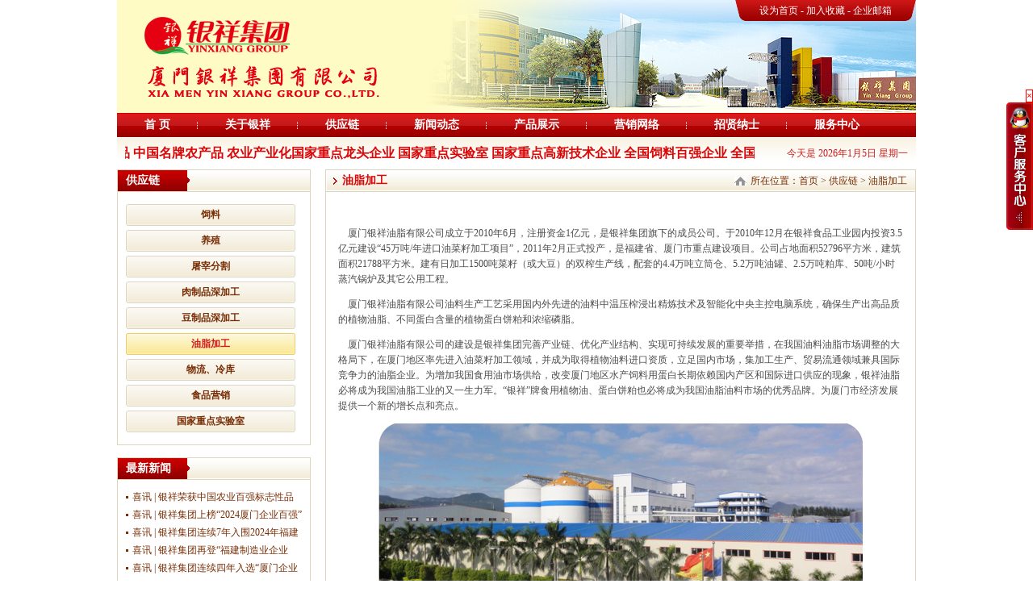

--- FILE ---
content_type: text/html; charset=utf-8
request_url: http://www.yxgood.com/gong.aspx?BaseinfoCateid=79&CateID=79
body_size: 7049
content:

<!DOCTYPE html PUBLIC "-//W3C//DTD XHTML 1.0 Transitional//EN" "http://www.w3.org/TR/xhtml1/DTD/xhtml1-transitional.dtd">
<html xmlns="http://www.w3.org/1999/xhtml">
<head>
<meta http-equiv="Content-Type" content="text/html; charset=utf-8" />

<title>厦门银祥集团有限公司</title>
<meta name="copyright" content="厦门银祥集团有限公司"/>



<meta content="all" name="robots" />
<meta name="author" content="技术支持：35互联" />
<link href="css/ff.css" rel="stylesheet" type="text/css" />
  <script type="text/javascript" src="js/jquery-1.js"></script>
<script src="/sysaspx/common.js" type="text/javascript"></script>
</head>
<body>
<div class="head_bg">
  <div class="cn"> 

<a href="#" onClick="this.style.behavior='url(#default#homepage)';this.setHomePage('http://www.yxgood.com/')" class="link1" name="top1">设为首页</a> -  <a href='#' onclick='window.external.AddFavorite("http://www.yxgood.com/","【银祥集团】")' class="link1">加入收藏 </a> - <a href="http://mail.yxgood.com" target="_blank" class="link1">企业邮箱</a></div>
</div>
<div class="menu">
  <ul>
    <li><a href="index.aspx" class="link1">首 页</a></li>
    <li><a href="about.aspx" class="link1">关于银祥</a></li>
    <li><a href="gong.aspx" class="link1">供应链</a></li>
    <li><a href="news.aspx" class="link1">新闻动态</a></li>
    <li><a href="products.aspx" class="link1">产品展示</a></li>
    <li><a href="network.aspx" class="link1">营销网络</a></li>
    <li><a href="jobs1.aspx" class="link1">招贤纳士</a></li>
    <li style="background:url() no-repeat right center;"><a href="Service.aspx" class="link1">服务中心</a></li>
  </ul>
</div>
<div class="iff">
  <div class="iad">
    <div id="demo" style="overflow:hidden;height:40px; line-height:40px;width:780px; white-space:nowrap; font-size:13px; color:#da0808; font-weight:bold;">
      <div id="demo1">
        

        <font size="3">中国名牌产品 中国名牌农产品&nbsp;<span style="font-family:宋体;FONT-SIZE: 12pt; mso-ascii-font-family: 'Times New Roman'; mso-hansi-font-family: Arial; mso-bidi-font-family: 'Times New Roman'; mso-font-kerning: 1.0pt; mso-ansi-language: EN-US; mso-fareast-language: ZH-CN; mso-bidi-language: AR-SA">农业产业化国家重点龙头企业 国家重点实验室</span><span style="font-family: 宋体; font-size: 16px;">&nbsp;</span><span style="font-family:宋体;FONT-SIZE: 12pt; mso-ascii-font-family: 'Times New Roman'; mso-hansi-font-family: Arial; mso-bidi-font-family: 'Times New Roman'; mso-font-kerning: 1.0pt; mso-ansi-language: EN-US; mso-fareast-language: ZH-CN; mso-bidi-language: AR-SA">国家重点高新技术企业</span>&nbsp;<font style="FONT-SIZE: 12pt; mso-ascii-font-family: 'Times New Roman'; mso-hansi-font-family: Arial; mso-bidi-font-family: 'Times New Roman'; mso-font-kerning: 1.0pt; mso-ansi-language: EN-US; mso-fareast-language: ZH-CN; mso-bidi-language: AR-SA" face="宋体">全国饲料百强企业 <span style="font-family:宋体;FONT-SIZE: 12pt; mso-ascii-font-family: 'Times New Roman'; mso-hansi-font-family: Arial; mso-bidi-font-family: 'Times New Roman'; mso-font-kerning: 1.0pt; mso-ansi-language: EN-US; mso-fareast-language: ZH-CN; mso-bidi-language: AR-SA">全国食品安全百佳先进单位 <span style="font-family:宋体;FONT-SIZE: 12pt; mso-ascii-font-family: 'Times New Roman'; mso-hansi-font-family: Arial; mso-bidi-font-family: 'Times New Roman'; mso-font-kerning: 1.0pt; mso-ansi-language: EN-US; mso-fareast-language: ZH-CN; mso-bidi-language: AR-SA">农业部全面质量达标先进企业 </span><span style="font-family:宋体;FONT-SIZE: 12pt; mso-ascii-font-family: 'Times New Roman'; mso-hansi-font-family: Arial; mso-bidi-font-family: 'Times New Roman'; mso-font-kerning: 1.0pt; mso-ansi-language: EN-US; mso-fareast-language: ZH-CN; mso-bidi-language: AR-SA">科技部国家科技创新型星火龙头企业 <span style="font-family:宋体;FONT-SIZE: 12pt; mso-ascii-font-family: 'Times New Roman'; mso-hansi-font-family: Arial; mso-bidi-font-family: 'Times New Roman'; mso-font-kerning: 1.0pt; mso-ansi-language: EN-US; mso-fareast-language: ZH-CN; mso-bidi-language: AR-SA">全国乡镇企业科技工作先进单位&nbsp;&nbsp;&nbsp;&nbsp;&nbsp;&nbsp;&nbsp;&nbsp;&nbsp;&nbsp;&nbsp;&nbsp;&nbsp;<span style="font-size:14px;">中国驰名商标 中国名牌产品 中国名牌农产品&nbsp;<span style="font-family:宋体;FONT-SIZE: 12pt; mso-ascii-font-family: 'Times New Roman'; mso-hansi-font-family: Arial; mso-bidi-font-family: 'Times New Roman'; mso-font-kerning: 1.0pt; mso-ansi-language: EN-US; mso-fareast-language: ZH-CN; mso-bidi-language: AR-SA">农业产业化国家重点龙头企业</span>&nbsp;<span style="font-family: 宋体; font-size: 16px;">国家重点实验室</span><span style="font-family: 宋体; font-size: 16px;">&nbsp;</span><span style="font-family:宋体;FONT-SIZE: 12pt; mso-ascii-font-family: 'Times New Roman'; mso-hansi-font-family: Arial; mso-bidi-font-family: 'Times New Roman'; mso-font-kerning: 1.0pt; mso-ansi-language: EN-US; mso-fareast-language: ZH-CN; mso-bidi-language: AR-SA">国家重点高新技术企业</span>&nbsp;<span style="font-family:宋体;FONT-SIZE: 12pt; mso-ascii-font-family: 'Times New Roman'; mso-hansi-font-family: Arial; mso-bidi-font-family: 'Times New Roman'; mso-font-kerning: 1.0pt; mso-ansi-language: EN-US; mso-fareast-language: ZH-CN; mso-bidi-language: AR-SA">全国饲料百强企业 <span style="font-family:宋体;FONT-SIZE: 12pt; mso-ascii-font-family: 'Times New Roman'; mso-hansi-font-family: Arial; mso-bidi-font-family: 'Times New Roman'; mso-font-kerning: 1.0pt; mso-ansi-language: EN-US; mso-fareast-language: ZH-CN; mso-bidi-language: AR-SA">全国食品安全百佳先进单位 <span style="font-family:宋体;FONT-SIZE: 12pt; mso-ascii-font-family: 'Times New Roman'; mso-hansi-font-family: Arial; mso-bidi-font-family: 'Times New Roman'; mso-font-kerning: 1.0pt; mso-ansi-language: EN-US; mso-fareast-language: ZH-CN; mso-bidi-language: AR-SA">农业部全面质量达标先进企业 </span><span style="font-family:宋体;FONT-SIZE: 12pt; mso-ascii-font-family: 'Times New Roman'; mso-hansi-font-family: Arial; mso-bidi-font-family: 'Times New Roman'; mso-font-kerning: 1.0pt; mso-ansi-language: EN-US; mso-fareast-language: ZH-CN; mso-bidi-language: AR-SA">科技部国家科技创新型星火龙头企业 <span style="font-family:宋体;FONT-SIZE: 12pt; mso-ascii-font-family: 'Times New Roman'; mso-hansi-font-family: Arial; mso-bidi-font-family: 'Times New Roman'; mso-font-kerning: 1.0pt; mso-ansi-language: EN-US; mso-fareast-language: ZH-CN; mso-bidi-language: AR-SA">全国乡镇企业科技工作先进单位&nbsp;&nbsp;&nbsp;&nbsp;&nbsp;&nbsp;&nbsp;&nbsp;&nbsp;&nbsp;&nbsp;&nbsp;&nbsp; <span style="font-size:14px;">中国驰名商标 中国名牌产品 中国名牌农产品&nbsp;<span style="font-family:宋体;FONT-SIZE: 12pt; mso-ascii-font-family: 'Times New Roman'; mso-hansi-font-family: Arial; mso-bidi-font-family: 'Times New Roman'; mso-font-kerning: 1.0pt; mso-ansi-language: EN-US; mso-fareast-language: ZH-CN; mso-bidi-language: AR-SA">农业产业化国家重点龙头企业</span>&nbsp;<span style="font-family: 宋体; font-size: 16px;">国家重点实验室</span>&nbsp; <span style="font-family:宋体;FONT-SIZE: 12pt; mso-ascii-font-family: 'Times New Roman'; mso-hansi-font-family: Arial; mso-bidi-font-family: 'Times New Roman'; mso-font-kerning: 1.0pt; mso-ansi-language: EN-US; mso-fareast-language: ZH-CN; mso-bidi-language: AR-SA">国家重点高新技术企业</span>&nbsp;<span style="font-family:宋体;FONT-SIZE: 12pt; mso-ascii-font-family: 'Times New Roman'; mso-hansi-font-family: Arial; mso-bidi-font-family: 'Times New Roman'; mso-font-kerning: 1.0pt; mso-ansi-language: EN-US; mso-fareast-language: ZH-CN; mso-bidi-language: AR-SA">全国饲料百强企业 <span style="font-family:宋体;FONT-SIZE: 12pt; mso-ascii-font-family: 'Times New Roman'; mso-hansi-font-family: Arial; mso-bidi-font-family: 'Times New Roman'; mso-font-kerning: 1.0pt; mso-ansi-language: EN-US; mso-fareast-language: ZH-CN; mso-bidi-language: AR-SA">全国食品安全百佳先进单位 <span style="font-family:宋体;FONT-SIZE: 12pt; mso-ascii-font-family: 'Times New Roman'; mso-hansi-font-family: Arial; mso-bidi-font-family: 'Times New Roman'; mso-font-kerning: 1.0pt; mso-ansi-language: EN-US; mso-fareast-language: ZH-CN; mso-bidi-language: AR-SA">农业部全面质量达标先进企业 </span><span style="font-family:宋体;FONT-SIZE: 12pt; mso-ascii-font-family: 'Times New Roman'; mso-hansi-font-family: Arial; mso-bidi-font-family: 'Times New Roman'; mso-font-kerning: 1.0pt; mso-ansi-language: EN-US; mso-fareast-language: ZH-CN; mso-bidi-language: AR-SA">科技部国家科技创新型星火龙头企业 <span style="FONT-FAMILY: 宋体; FONT-SIZE: 12pt; mso-ascii-font-family: 'Times New Roman'; mso-hansi-font-family: Arial; mso-bidi-font-family: 'Times New Roman'; mso-font-kerning: 1.0pt; mso-ansi-language: EN-US; mso-fareast-language: ZH-CN; mso-bidi-language: AR-SA">全国乡镇企业科技工作先进单位&nbsp;&nbsp;&nbsp;&nbsp;&nbsp;&nbsp;&nbsp;&nbsp;&nbsp;&nbsp;&nbsp;&nbsp; <span style="FONT-SIZE: 14px">中国驰名商标 中国名牌产品 中国名牌农产品&nbsp;<span style="font-family:宋体;FONT-SIZE: 12pt; mso-ascii-font-family: 'Times New Roman'; mso-hansi-font-family: Arial; mso-bidi-font-family: 'Times New Roman'; mso-font-kerning: 1.0pt; mso-ansi-language: EN-US; mso-fareast-language: ZH-CN; mso-bidi-language: AR-SA">农业产业化国家重点龙头企业</span><span style="font-family: 宋体; font-size: 16px;">&nbsp;</span><span style="font-family: 宋体; font-size: 16px;">国家重点实验室<span style="font-family: 宋体; font-size: 16px;"></span></span><span style="font-family: 宋体; font-size: 16px;">&nbsp;</span><span style="font-family:宋体;FONT-SIZE: 12pt; mso-ascii-font-family: 'Times New Roman'; mso-hansi-font-family: Arial; mso-bidi-font-family: 'Times New Roman'; mso-font-kerning: 1.0pt; mso-ansi-language: EN-US; mso-fareast-language: ZH-CN; mso-bidi-language: AR-SA">国家重点高新技术企业</span>&nbsp;<span style="FONT-FAMILY: 宋体; FONT-SIZE: 12pt; mso-ascii-font-family: 'Times New Roman'; mso-hansi-font-family: Arial; mso-bidi-font-family: 'Times New Roman'; mso-font-kerning: 1.0pt; mso-ansi-language: EN-US; mso-fareast-language: ZH-CN; mso-bidi-language: AR-SA">全国饲料百强企业 <span style="font-family:宋体;FONT-SIZE: 12pt; mso-ascii-font-family: 'Times New Roman'; mso-hansi-font-family: Arial; mso-bidi-font-family: 'Times New Roman'; mso-font-kerning: 1.0pt; mso-ansi-language: EN-US; mso-fareast-language: ZH-CN; mso-bidi-language: AR-SA">全国食品安全百佳先进单位 <span style="font-family:宋体;FONT-SIZE: 12pt; mso-ascii-font-family: 'Times New Roman'; mso-hansi-font-family: Arial; mso-bidi-font-family: 'Times New Roman'; mso-font-kerning: 1.0pt; mso-ansi-language: EN-US; mso-fareast-language: ZH-CN; mso-bidi-language: AR-SA">农业部全面质量达标先进企业 </span><span style="font-family:宋体;FONT-SIZE: 12pt; mso-ascii-font-family: 'Times New Roman'; mso-hansi-font-family: Arial; mso-bidi-font-family: 'Times New Roman'; mso-font-kerning: 1.0pt; mso-ansi-language: EN-US; mso-fareast-language: ZH-CN; mso-bidi-language: AR-SA">科技部国家科技创新型星火龙头企业 <span style="font-family:宋体;FONT-SIZE: 12pt; mso-ascii-font-family: 'Times New Roman'; mso-hansi-font-family: Arial; mso-bidi-font-family: 'Times New Roman'; mso-font-kerning: 1.0pt; mso-ansi-language: EN-US; mso-fareast-language: ZH-CN; mso-bidi-language: AR-SA">全国乡镇企业科技工作先进单位</span></span></span></span></span></span></span></span></span></span></span></span></span></span></span></span></span></span></font></font>
        



      </div>
      <div id="demo2"></div>
    </div>
    <script style="text/javascript">
var speed=40;//数值越大，速度越慢
var demo2=document.getElementById("demo2");
var demo1=document.getElementById("demo1");
var demo=document.getElementById("demo");
function MarqueeLeft(){
if(demo2.offsetWidth-demo.scrollLeft<=0)
demo.scrollLeft-=demo1.offsetWidth
else{
demo.scrollLeft++
}
}
var MyMar=setInterval(MarqueeLeft,speed);
demo.onmouseover=function() {clearInterval(MyMar);}
demo.onmouseout=function() {MyMar=setInterval(MarqueeLeft,speed);}
</script>
  </div>
  <div class="itime">
<SCRIPT language=JavaScript>
function nowTime(){
var date = new Date(); //日期对象
var now = "";
var weekday=new Array(7);
weekday[0]="星期日";
weekday[1]="星期一";
weekday[2]="星期二";
weekday[3]="星期三";
weekday[4]="星期四";
weekday[5]="星期五";
weekday[6]="星期六";
var nowDay=date.getDay()
now ="今天是 "+ date.getFullYear()+"年"; 
now = now + (date.getMonth()+1)+"月"; 
now = now + date.getDate()+"日";
now = now + '  ' + weekday[nowDay];
//now = now + date.getHours()+"时";
//now = now + date.getMinutes()+"分";
//now = now + date.getSeconds()+"秒";
document.getElementById("nowDiv").innerHTML = now; 
setTimeout("nowTime()",1000); 
}
</script>

  <div id="nowDiv"><script>nowTime();</script></div>
  
  </div>
  <div class="cl"></div>
</div>

<div class="main">
  <div class="main_l">
    
<div class="l_f">
  <div class="l_tit f14f">供应链</div>
  <div class="l_con">
    <ul class="lmenu">
      

      <li><a id="a1" href="gong.aspx?BaseinfoCateid=73&CateID=73" onFocus="this.blur()">饲料</a></li>
      

      <li><a id="a2" href="gong.aspx?BaseinfoCateid=74&CateID=74" onFocus="this.blur()">养殖</a></li>
      

      <li><a id="a3" href="gong.aspx?BaseinfoCateid=76&CateID=76" onFocus="this.blur()">屠宰分割</a></li>
      

      <li><a id="a4" href="gong.aspx?BaseinfoCateid=77&CateID=77" onFocus="this.blur()">肉制品深加工</a></li>
      

      <li><a id="a5" href="gong.aspx?BaseinfoCateid=78&CateID=78" onFocus="this.blur()">豆制品深加工</a></li>
      

      <li><a id="a6" href="gong.aspx?BaseinfoCateid=79&CateID=79" onFocus="this.blur()">油脂加工</a></li>
      

      <li><a id="a7" href="gong.aspx?BaseinfoCateid=80&CateID=80" onFocus="this.blur()">物流、冷库</a></li>
      

      <li><a id="a8" href="gong.aspx?BaseinfoCateid=81&CateID=81" onFocus="this.blur()">食品营销</a></li>
      

      <li><a id="a9" href="gong.aspx?BaseinfoCateid=144&CateID=144" onFocus="this.blur()">国家重点实验室</a></li>
      



    </ul>
    <script language="javascript">
	for(var i=0;i<=8;i++)
	{
		//var a=document.getElementById("a"+i);
	if(document.getElementById("a"+i)!=null)
	{
	if(document.getElementById("a"+i).href==document.URL)
			{
			document.getElementById("a"+i).className="now";				
			}
	}
	}
	</script>
  </div>
</div>

    
<div class="l_f">
  <div class="l_tit f14f">最新新闻</div>
  <div class="l_newscon">
    <ul>

	 

      <li><a href="newsinfo.aspx?NewsID=270&CateID=84" title="喜讯 | 银祥荣获中国农业百强标志性品牌" onFocus="this.blur()" class="link3">喜讯 | 银祥荣获中国农业百强标志性品牌</a></li>
      

      <li><a href="newsinfo.aspx?NewsID=269&CateID=84" title="喜讯 | 银祥集团上榜“2024厦门企业百强”" onFocus="this.blur()" class="link3">喜讯 | 银祥集团上榜“2024厦门企业百强”</a></li>
      

      <li><a href="newsinfo.aspx?NewsID=268&CateID=84" title="喜讯 | 银祥集团连续7年入围2024年福建制造业民企百强榜单" onFocus="this.blur()" class="link3">喜讯 | 银祥集团连续7年入围2024年福建制造业民企百强榜单</a></li>
      

      <li><a href="newsinfo.aspx?NewsID=263&CateID=84" title="喜讯 | 银祥集团再登“福建制造业企业100强”榜单" onFocus="this.blur()" class="link3">喜讯 | 银祥集团再登“福建制造业企业100强”榜单</a></li>
      

      <li><a href="newsinfo.aspx?NewsID=261&CateID=84" title="喜讯 | 银祥集团连续四年入选“厦门企业100强”榜单" onFocus="this.blur()" class="link3">喜讯 | 银祥集团连续四年入选“厦门企业100强”榜单</a></li>
      

      <li><a href="newsinfo.aspx?NewsID=256&CateID=84" title="喜讯 | 银祥获评2023厦门民企100强、制造业20强" onFocus="this.blur()" class="link3">喜讯 | 银祥获评2023厦门民企100强、制造业20强</a></li>
      

      <li><a href="newsinfo.aspx?NewsID=253&CateID=84" title="喜讯 | 银祥荣获厦门市“五一先锋号”先进集体称号" onFocus="this.blur()" class="link3">喜讯 | 银祥荣获厦门市“五一先锋号”先进集体称号</a></li>
      

      <li><a href="newsinfo.aspx?NewsID=252&CateID=84" title="喜讯 | 连续六年！银祥集团荣登2023年福建制造业民企百强榜单" onFocus="this.blur()" class="link3">喜讯 | 连续六年！银祥集团荣登2023年福建制造业民企百强榜单</a></li>
      



    </ul>
  </div>
</div>

  </div>
  <div class="main_r">
    

    <div class="current2"><span>所在位置：<a href="index.aspx">首页</a> ><a href="gong.aspx"> 供应链</a> > 油脂加工</span>油脂加工</div>
    



    <div class="content">
      

      <p>&nbsp;&nbsp;&nbsp; 厦门银祥油脂有限公司成立于2010年6月，注册资金1亿元，是银祥集团旗下的成员公司。于2010年12月在银祥食品工业园内投资3.5亿元建设“45万吨/年进口油菜籽加工项目”，2011年2月正式投产，是福建省、厦门市重点建设项目。公司占地面积52796平方米，建筑面积21788平方米。建有日加工1500吨菜籽（或大豆）的双榨生产线，配套的4.4万吨立筒仓、5.2万吨油罐、2.5万吨粕库、50吨/小时蒸汽锅炉及其它公用工程。</p><p>&nbsp;&nbsp;&nbsp; 厦门银祥油脂有限公司油料生产工艺采用国内外先进的油料中温压榨浸出精炼技术及智能化中央主控电脑系统，确保生产出高品质的植物油脂、不同蛋白含量的植物蛋白饼粕和浓缩磷脂。</p><p>&nbsp;&nbsp;&nbsp; 厦门银祥油脂有限公司的建设是银祥集团完善产业链、优化产业结构、实现可持续发展的重要举措，在我国油料油脂市场调整的大格局下，在厦门地区率先进入油菜籽加工领域，并成为取得植物油料进口资质，立足国内市场，集加工生产、贸易流通领域兼具国际竞争力的油脂企业。为增加我国食用油市场供给，改变厦门地区水产饲料用蛋白长期依赖国内产区和国际进口供应的现象，银祥油脂必将成为我国油脂工业的又一生力军。“银祥”牌食用植物油、蛋白饼粕也必将成为我国油脂油料市场的优秀品牌。为厦门市经济发展提供一个新的增长点和亮点。<br /></p><p align="center"><img alt="" src="/Upload/油脂公司全景-11323997295.jpg" /></p><p align="center"><span style="font-size:12px;color:#3366ff;">油脂公司全景</span></p><p align="center"><img alt="" src="/Upload/油脂公司储油罐-11335252313.jpg" /><img alt="" src="/Upload/油脂公司预榨车间-11341781619.jpg" /></p><p align="center"><span style="font-size:12px;"><span style="color:#3366ff;">油脂公司储油罐&nbsp;&nbsp;&nbsp;&nbsp;&nbsp;&nbsp;&nbsp;&nbsp;&nbsp;&nbsp;&nbsp;&nbsp;&nbsp;&nbsp;&nbsp;&nbsp;&nbsp;&nbsp;&nbsp;&nbsp;&nbsp;&nbsp;&nbsp;&nbsp;&nbsp;&nbsp;&nbsp;&nbsp;&nbsp;&nbsp;&nbsp;&nbsp;&nbsp;&nbsp;&nbsp;&nbsp;&nbsp;&nbsp;&nbsp;&nbsp;&nbsp;&nbsp;&nbsp;&nbsp;&nbsp;&nbsp;&nbsp;&nbsp;&nbsp;&nbsp;&nbsp;&nbsp;&nbsp;&nbsp;&nbsp;&nbsp;&nbsp;&nbsp;&nbsp; 油脂公司预榨车间</span></span></p><p>&nbsp;</p>
      



    </div>
  </div>
  <div class="cl"></div>
</div>

<div class="foot">
    

    <a href="index.aspx" class="link1">首页</a> | <a href="about.aspx" class="link1">关于银祥</a> | <a href="gong.aspx" class="link1">供应链</a> | <a href="news.aspx" class="link1">新闻动态</a> | <a href="products.aspx" class="link1">产品展示</a> | <a href="network.aspx" class="link1">营销网络</a> | <a href="jobs.aspx" class="link1">招贤纳士</a> | <a href="Service.aspx" class="link1">服务中心</a> <br />  <br /><span style="font-family:Arial;">    版权所有：2013 &copy; 厦门银祥集团有限公司 【<a href="http://www.beian.miit.gov.cn/" class="link1">闽ICP备18017033号-2</a>】 </span>
    


<script type="text/javascript">                        var cnzz_protocol = (("https:" == document.location.protocol) ? " https://" : " http://"); document.write(unescape("%3Cspan id='cnzz_stat_icon_1253381786'%3E%3C/span%3E%3Cscript src='" + cnzz_protocol + "s22.cnzz.com/z_stat.php%3Fid%3D1253381786%26show%3Dpic1' type='text/javascript'%3E%3C/script%3E"));</script>
</div>

<style type="text/css">
img{border:0;}
ul,li{padding:0;margin:0;}
.QQbox {z-index:99;right:0;width:131px;height:158px;position:absolute;}
.QQbox .press{right:0;width:33px;cursor:pointer;position:absolute;height:158px;}
.QQbox .Qlist{left:0;width:154px;position:absolute;}
.qq1{ background:url(images/qq1.jpg) no-repeat left top; width:131px; height:34px;}
.qq2{ background:url(images/qq2.jpg) repeat-y left top; width:154px;  min-height:100px; height:auto !important; margin:0 auto;}
.qq3{ background:url(images/qq3.jpg) no-repeat left top; width:131px; height:20px;}
.QQbox .Qlist .qq2 ul{padding:0px;}
.QQbox .Qlist li{height:50px;margin-bottom:7px; text-align:center; list-style-type:none;}
</style>
<script type="text/javascript">
window.onload = window.onresize = window.onscroll = function ()
{
 var oBox = document.getElementById("divQQbox"); 
 var oLine = document.getElementById("divOnline");
 var oMenu = document.getElementById("divMenu");
 var iScrollTop = document.documentElement.scrollTop || document.body.scrollTop;
 setTimeout(function ()
 {
  clearInterval(oBox.timer);
  var iTop = parseInt((document.documentElement.clientHeight - oBox.offsetHeight)/5) + iScrollTop;
  oBox.timer = setInterval(function ()
  {
   var iSpeed = (iTop - oBox.offsetTop) / 8;
   iSpeed = iSpeed > 0 ? Math.ceil(iSpeed) : Math.floor(iSpeed);
   oBox.offsetTop == iTop ? clearInterval(oBox.timer) : (oBox.style.top = oBox.offsetTop + iSpeed + "px");
  }, 30)
 }, 100)
 
 oBox.onmouseover = function ()
 {
  this.style.width = 131 + "px";
  oLine.style.display = "block";
  oMenu.style.display = "none";
 };
 oBox.onmouseout = function ()
 {
  this.style.width = '';
  oLine.style.display = "none";
  oMenu.style.display = "block";
 };
};
</script>

<!--在线客服 begin -->
<script type="text/javascript">
function closeremove(){
   $("#divMenu").remove();
   $("#divQQbox").remove();
   $("#closeid").remove();
}
</script>
<div class="QQbox" id="divQQbox"  style="width:131px;" >
<div style="cursor: pointer; text-align:right;" id="closeid"> <a href="javascript:void(0);" onclick="closeremove();" style="color:red; font-weight:bold; border:1px solid red;">×</a></div>
<div class="Qlist" id="divOnline" style="display:none;">
<div class="qq1" id="qqclose1"></div>
<div class="qq2" id="qqclose2">
    


</div>
<div class="qq3"></div>
</div>


<div id="divMenu" style="display:block;"><img src="images/qqbg.gif" class="press">

</div>

</div>

</body></html>


--- FILE ---
content_type: text/css
request_url: http://www.yxgood.com/css/ff.css
body_size: 4275
content:
body{ font-size:12px;color:#4c4c4c; width:990px; margin:0px auto; font-family:"宋体" }
ul,li,ul li{ margin:0px;padding:0px;list-style:none; }
.cl{ clear:both; display:block; overflow:hidden; font-size: 0px; line-height: 0; height: 0px;visibility: hidden;}
input{ font-family:"宋体"}
a:link {color: #4c4c4c;text-decoration: none;}
a:visited {	color: #4c4c4c;text-decoration: none;}
a:hover {color: #f97a00;text-decoration: none;}
a.imagehover:hover img {border-top-width: 0px; border-left-width: 0px; filter: alpha(opacity=65);opacity:0.65; border-bottom-width: 0px; border-right-width: 0px; }
a.link1:link { color: #fff; text-decoration: none;}
a.link1:visited { color: #fff; }
a.link1:hover { color: #fddf10; }
a.link1:hover {text-decoration: none;}
a.link1:active {text-decoration: none;}
a.link2:link { color: #b90d04; text-decoration: none;}
a.link2:visited { color: #b90d04; }
a.link2:hover { color: #f97a00; text-decoration: none; }
a.link2:active {text-decoration: none;}
a.link3:link { color: #782d04; text-decoration: none; }
a.link3:visited { color: #782d04;  }
a.link3:hover { color: #f97a00; text-decoration: none; }
a.link3:active {text-decoration: none;}
a.morelink2:link { font-size:12px; color: #ee8b0a;  }
a.morelink2:visited {font-size:12px;  color: #ee8b0a;}
a.morelink2:hover {font-size:12px;  color: #fdd7a6;  }
a.morelink2:hover {text-decoration: none;}
a.morelink2:active {text-decoration: none;}

a.news_tit1link:link { font-size:13px; color: #da0808; font-weight:bold; }
a.news_tit1link:visited {font-size:13px;  color: #da0808; font-weight:bold;}
a.news_tit1link:hover {font-size:13px;  color: #f97a00;  font-weight:bold; }
a.news_tit1link:hover {text-decoration: none;}
a.news_tit1link:active {text-decoration: none;}

.f14{ font-size:14px; color:#da0808; font-weight:bold;}
.f14f{ font-size:14px; color:#fff; font-weight:bold;}

.head_bg{ background:url(../img/head_bg.jpg) no-repeat left top; height:140px;}
.cn{ background:url(../img/cn_bg.png) no-repeat left top; width:224px; height:26px; line-height:26px; float:right; text-align:center; color:#FFFFFF;}
.menu{ background:url(../img/menu.jpg) repeat-x left top; height:30px; line-height:30px;}
.menu ul li{ float:left; padding:0 34px; font-size:14px; font-weight:bold; background:url(../img/h.gif) no-repeat right center;  }
.iff{ clear:both;  background:url(../img/iff_bg.jpg) repeat-x left top; height:40px; line-height:40px;}
.iad{ float:left; padding-left:10px;}
.itime{ float:right; padding-right:10px; color:#c91a1a}
.inews_tu_l{ float:left; width:362px; height:248px; padding:6px; background-color:#b30000;}
.inews_tu_r{ float:right; width:592px; }
.inews_tu_r_1{ background:url(../img/inews_bg.jpg) no-repeat left top;  width:562px; height:36px;  line-height:36px; padding-left:30px;}
.search{ float:right; width:357px;height:20px; padding-top:10px; }
.search input{float:left;background: url(../img/search.jpg) no-repeat left top;  width:263px; height:20px; line-height:20px; padding:0px; margin:0px; padding-left:20px;  border:0px; color:#afafaf; }
.search .go{ background: url(../img/go.jpg) no-repeat left top; width:66px; height:20px; border:0px; padding:0px; margin:0px; float:left; cursor:pointer;}
.inews_tu_r_2{ clear:both; background:url(../img/inews2_bg.jpg) repeat-x left top; height:62px; border:1px solid #dcd4be; width:570px; padding:10px;}
.inews_tu_r_2tit{ font-size:14px; font-weight:bold; padding-bottom:10px;}
.inews_tu_r_2con{ color:#6f6e6e; line-height:140%;}
.inews{ clear:both; padding-top:10px;}
.inews ul{}
.inews ul li{ float:left; width:584px; height:22px; line-height:22px; overflow:hidden;  padding-left:8px; background:url(../img/n1.jpg) no-repeat left center;}
.inews ul li span{ float:right; width:80px; text-align:right;}
.imav{ width:990px; margin:0 auto;  padding-top:15px; }
.ihot{ clear:both; float:left; width:373px; border:1px solid #dcd4bd; margin-right:24px;  }
.ihot_tit{ background:url(../img/tit_bg.jpg) no-repeat left top; height:26px; line-height:26px; padding-left:10px;border-bottom:1px solid #dcd4bd;}
.ihot_tit span{ float:right; padding-top:7px; padding-right:10px;}
.ihot_con{ padding:18px 18px 0px 18px;}
.ihot_con ul li{ clear:both; height:87px;  padding-bottom:23px;}
.ihot_tu{ float:left; width:118px; border:1px solid #cecdcd; padding:4px; }
.ihot_con_t{ float:right; width:190px; }
.ihot_con_t1{ font-weight:bold; margin-bottom:10px;}
.ihot_con_t2{ height:56px; overflow:hidden; color:#6f6e6e;}
.ijobs{ float:left; width:373px; border:1px solid #dcd4bd; }
.ijobs_tit{ background:url(../img/tit_bg.jpg) no-repeat left top; height:26px; line-height:26px; padding-left:10px;border-bottom:1px solid #dcd4bd}
.ijobs_tit span{ float:right; padding-top:7px; padding-right:10px;}
.ijobs_c{ padding:18px;}
.h2{ background:url(../img/h7.jpg) repeat-x left center; height:34px; line-height:34px; }
.ijobs_con{ height:204px; overflow:hidden;}
.ijobs_con ul{ }
.ijobs_con ul li{ float:left; width:160px; height:23px; line-height:23px; overflow:hidden;  padding-left:8px; background:url(../img/n1.jpg) no-repeat left center;}
.isw{ float:right; border:1px solid #dcd4bd; width:196px; margin-bottom:14px;}
.isw_tit{ background:url(../img/tit2_bg.jpg) no-repeat left top; padding-left:20px; height:26px; line-height:26px;border-bottom:1px solid #dcd4bd}
.isw_con{ padding:10px 0px;}
.isw_con ul{ }
.isw_con ul li{ background:url(../img/tit3_bg.jpg) no-repeat left top; width:85px; height:27px; line-height:27px; overflow:hidden; float:left; text-align:center; margin:0px 6px 10px 6px;}

.inetwork{ float:right; border:1px solid #dcd4bd; width:196px;}
.inetwork_tit{ background:url(../img/tit2_bg.jpg) no-repeat left top; padding-left:20px; height:26px; line-height:26px;border-bottom:1px solid #dcd4bd}
.inetwork_con{ padding:10px 0px;}
.ipro{ clear:both; margin-top:15px;  border:1px solid #dcd4bd; }
.ipro_tit{background:url(../img/tit_bg.jpg) no-repeat left top; padding-left:10px; height:26px; line-height:26px;border-bottom:1px solid #dcd4bd}
.ipro_tit span{ float:right; padding-top:7px; padding-right:10px;}
.ipro_con{ padding:20px; height:130px;}
.ilink{clear:both; margin-top:15px;  border:1px solid #dcd4bd; height:83px; }
.ilink_l{ float:left; background:url(../img/link_l.jpg) no-repeat left top; width:25px; height:83px; }
.ilink_r{ float:right; width:930px; padding:15px; }
.ilink_r ul li{ float:left; padding:0px 8px 8px 8px; white-space:nowrap }

.main{ width:990px; margin:0 auto;}
.main_l{ float: left; width:240px; }
.l_f{ width:238px; border:1px solid #dcd4bd; margin-bottom:15px;}
.l_tit{background:url(../img/tit_bg.jpg) no-repeat left top; height:26px; line-height:26px; padding-left:10px;border-bottom:1px solid #dcd4bd;}
.l_con{ padding:10px; }
.l_con ul li{}

.l_newscon{padding:10px; }
.l_newscon ul li{ height:22px; line-height:22px; overflow:hidden;  padding-left:8px; background:url(../img/n1.jpg) no-repeat left 10px;}
.l_procon{padding:15px 10px; }
.l_procon ul li{ width:180px; margin:0 auto; height:150px;}
.l_procon_tu{ width:170px; height:110px; padding:4px; border:1px solid #dcd4bd;}
.l_procon_tit{ height:24px; line-height:24px; overflow:hidden; text-align:center; }

.lmenu li{ background:url(../img/m1.jpg) no-repeat left center; width:210px; text-align:center;  height:27px; line-height:27px; margin:5px 0px;  display:block; color:#782d04;text-decoration:none; font-weight:bold; }
.lmenu li a { background:url(../img/m1.jpg) no-repeat left center; width:210px;  height:27px; line-height:27px;  display:block; color:#782d04;text-decoration:none; font-weight:bold;}
.lmenu li a:hover { background:url(../img/m2.jpg) no-repeat left center; width:210px;  height:27px; line-height:27px;  display:block; color:#d21a1a;text-decoration:none; font-weight:bold;}
.lmenu li .now { background:url(../img/m2.jpg) no-repeat left center; width:210px; height:27px; line-height:27px;  display:block; color:#d21a1a;text-decoration:none; font-weight:bold;}
.lmenu li .selsubmenu{ border-bottom:1px solid red; color:#0033FF; font-weight:bold;}



.main_r{ float:right; width:730px; border:1px solid #dcd4bd;}
/*所在位置*/
.current2{ background:url(../img/tit2_bg.jpg) no-repeat left top; padding-left:20px; height:26px; line-height:26px;border-bottom:1px solid #dcd4bd; font-size:14px; color:#da0808; font-weight:bold; }
.current2 span{ float:right; font-weight:100;background:url(../img/span.jpg) no-repeat left center; padding-left:20px; padding-right:10px; font-size:12px; color:#782d04; }
.current2 a{color:#782d04;}
/*单页*/
.content{ padding:30px 15px; line-height:160%;}


.hrtit {background: url(../img/hrtit.jpg) no-repeat scroll 0 0 transparent;}

.honor_c{ }
.honor_c ul{ padding-top:20px;}
.honor_c ul li{ width:194px; height:210px; margin:15px 20px; float:left;}
.honor_tu{ border:1px solid #dedddd; padding:6px;  }
.honor_tit{ width:194px; height:25px; line-height:25px; overflow:hidden; text-align:center;}
.honor_info_tit{ height:45px; line-height:45px; text-align:center; font-weight:bold; font-size:14px; border-bottom:1px solid #B3CADA; margin-bottom:10px;}
.honor_info{ line-height:160%; padding:10px 0px;}


/*新闻列表*/
.news_con{ padding:20px; } 
.news_con ul{ }
.news_con ul li{ width:100%; margin:0 auto; height:30px; line-height:30px; overflow:hidden; float:left; border-bottom:1px solid #eeeeee; background:url(../img/n_tit.jpg) no-repeat left center; padding-left:12px;}
.news_con ul li span{ float:right; width:100px; text-align:right; color:#544319;}
.newsInfo_tit{color:#da0808; margin-bottom:15px; height:35px; padding-top:10px;  font-size:16px; text-align:center; font-weight:bold; border-bottom:1px dashed #ccc;}
.newsInfo_time{ height:20px;  text-align:center; color:#969695;}
.newsInfo_con{ line-height:200%; padding-top:20px; padding-bottom:20px;}
.news_img img{padding:4px; border:1px solid #cccccc;}
.news_foot{ width:700px; padding:10px 0px; border-top:1px dashed #ccc;}
.newsinfo_left{ float:left; width:500px;}
.newsinfo_right{ float:right; width:60px; height:20px; line-height:20px; text-align:center; background-color:#F3F3F3;}
.team_t{ height:45px; line-height:45px; text-align:center; border-bottom:1px solid #ccc;}
.team_c{ padding-top:25px; line-height:160%;}
.top1{ background:url(../img/up.jpg) no-repeat left center; padding-left:10px; width:70px; height:30px;}


/*视频列表*/
.video_con{padding:20px; }
.video_l{ float:left; width:360px; height:300px; }
.video_r{ float:right; width:220px;}
.video_r ul li{ padding-bottom:6px; border-bottom:1px dashed #000; margin-bottom:6px;}
.video_tit{ height:22px; line-height:22px; overflow:hidden; background:url(../img/video_tit.jpg) no-repeat left center; padding-left:8px;}
.video_time{ color:#8b8a8a;}

/*图片新闻列表+标题+简要描述*/
.tunews_con{padding:20px 0px;}
.tunews_con ul li{ float:left; width:180px; border:4px solid #dddddd; padding:4px; margin-left:15px; margin-bottom:40px; display:inline;}
.tunews_con ul li img{ width:180px; height:135px; border-bottom:15px;}
.tunews_con ul li h4{color: #4e3415;font-size: 12px;}
.p-con{margin: 8px 0px 12px; height: 40px;line-height: 18px;overflow: hidden;}
.p-info{ color:#8b8a8a;}
.p-info span{ float:right;}

a.tunews:link { font-size:12px; color: #1d61b0;  }
a.tunews:visited {font-size:12px;  color: #1d61b0;}
a.tunews:hover {font-size:12px;  color: #1d61b0;  }
a.tunews:hover {text-decoration: none;}
a.tunews:active {text-decoration: none;}

a.s-right:link { font-size:12px; color: #ea4420;  }
a.s-right:visited {font-size:12px;  color: #ea4420;}
a.s-right:hover {font-size:12px;  color: #ea4420;  }
a.s-right:hover {text-decoration: none;}
a.s-right:active {text-decoration: none;}

/*产品图片列表+标题*/
.pro_con{ padding-top:20px;}
.pro_con ul li{ float:left; width:200px; height:260px; margin:0px 20px 20px 20px;}
.pro_tu{  width:200px; height:133px; text-align:center; }
.pro_tit{ width:200px; height:32px; line-height:32px; overflow:hidden; font-size:14px; font-weight:bold; }
.pro_info{ height:46px; overflow:hidden; }
.pro_more{padding-left:15px; background:url(../img/ico_info.jpg) no-repeat left center; height:19px; line-height:19px; margin-top:10px;}
.proinfo{}
.proinfo_con{ padding-top:20px; line-height:160%; width:700px; margin:0 auto; }
#lib_Tab1{width:700px;}
#lib_Tab2{width:700px;}
#lib_Tab3{width:700px;}
#lib_Tab4{width:700px;}
#lib_Tab5{width:700px;}
.lib_tabborder{width:700px; border-bottom:1px solid #bbb9b9;}
.lib_Menubox {height:22px;line-height:22px;position:relative;}
.lib_Menubox ul{
	margin:0px;
	padding:0px 0px 0px 0px;
	list-style:none;
	position:absolute;
	left:0;
	height:23px;
	text-align:center;
	width: 700px;
}
.lib_Menubox li{float:left;cursor:pointer;width:100px;color:#000; margin-right:3px;height:20px;line-height:20px; padding-top:2px; background:url(../img/i_news_t2.jpg) no-repeat left top; margin-right:6px;}
.lib_Menubox li.hover{padding:0px; background:url(../img/i_news_t1.jpg) no-repeat left top; width:100px;font-weight:bold; color:#ffffff;height:20px;line-height:20px; padding-top:2px;}
.lib_Menubox li.xu{float:left;cursor:pointer;width:100px;color:#ffffff; margin-right:3px;height:20px;line-height:20px; padding-top:2px; background:url(../img/i_news_t3.jpg) no-repeat left top;}
.lib_Contentbox{clear:both;margin-top:0px; border-top:none;min-height:60px; height:auto !important;  padding-top:12px;}
.back{ padding:20px 0px; text-align:center;}

.productsinfo_c{ padding:20px 0px;}
.productsinfo_l{ float:left; width:300px; }
.productsinfo_r{ float:right; width:370px; }
.proinfo_tit{ height:40px; line-height:40px; border-bottom:1px dashed #ccc; margin-bottom:20px; font-size:14px; color:#C81A19; font-weight:bold; text-align:center;  }
.proinfo_tu{ text-align:center;} 


.back{ padding:20px 0px; text-align:center;}
.dr{ padding:0px 5px; }

.float_left{ float:left;}
.float_right{ float:right;}
.del_float{ clear:both;}





/*常见问题列表*/
.faq_con{ padding:20px 0px;   }
.faq_tit{ width:700px; height:32px; background:url(../img/faq_1.jpg) no-repeat; line-height:32px; font-weight:bold; }
.faqWidth1{ width:4px; text-align:center;}
.faqWidth2{ width:540px;  text-align:center;}
.faqWidth5{ width:690px; background:url(../img/x9.png) no-repeat left top; padding-left:30px; padding-top:2px; padding-bottom:2px; cursor: pointer;}
.faqWidth3{ width:80px;  text-align:center;}
.faqWidth4{ width:96px; text-align:center; }
.faq_li{ width: 640px; height: 31px; border-bottom: 1px solid #d4d4d4; line-height: 31px;margin:0 auto; }
.faq_open ul li{margin:0px;padding:0px;}
.del_float{ line-height:130%; padding-top:10px; }

.faq_li1{ width:700px; height:31px; line-height:31px; margin:0 auto;}
.faq_open{ clear:both; width:580px; height:auto;  padding:16px 20px 16px 30px; line-height:21px; margin:0 auto;}
.faq_open1{ width:580px;}
.faq_open1T{ width:580px; height:19px; background:url(../img/faq_2.png) no-repeat;}
.faq_open1B{  height:auto; border-bottom:1px solid #d4d4d4; border-left:1px solid #d4d4d4; border-right:1px solid #d4d4d4; background:#ffffff; padding:11px 14px; color:#0062A3;}

.gl_con h4{ font-size:14px;  color:#da0808; border-bottom:2px solid #da0808; padding-bottom:6px; }

.foot{ clear:both; background:url(../img/foot_bg.jpg) no-repeat left top; width:990px; height:62px; text-align:center; padding-top:14px; color:#FFFFFF; margin-top:15px;}


